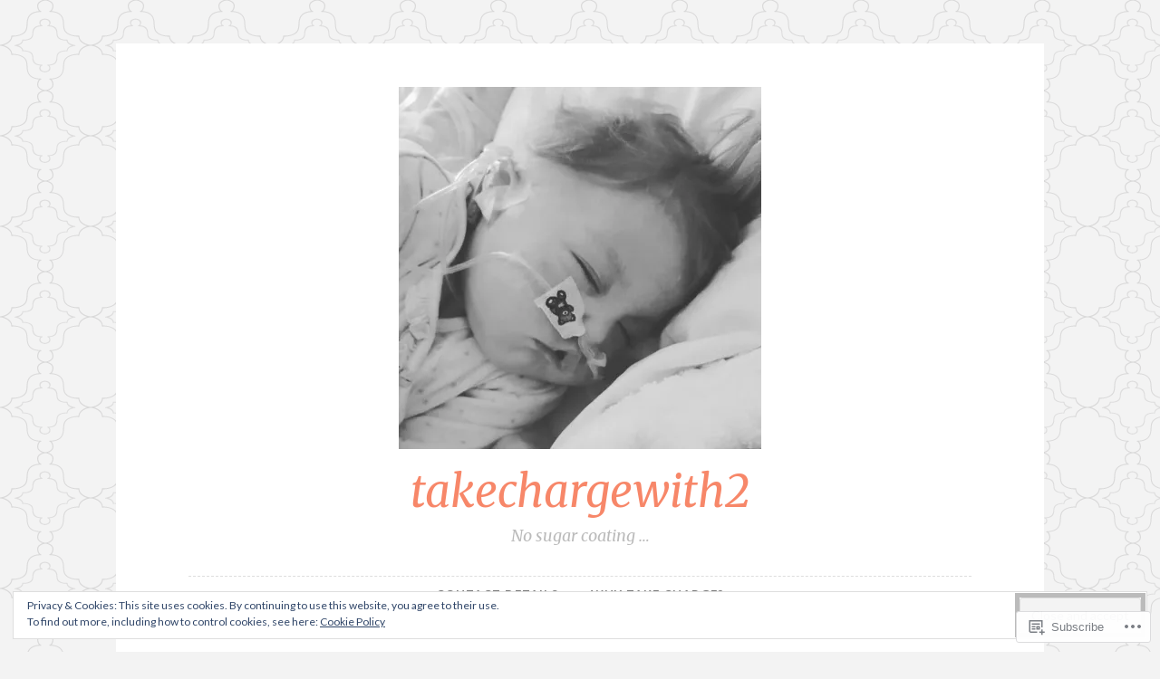

--- FILE ---
content_type: text/html; charset=UTF-8
request_url: https://takechargewith2.com/2016/04/
body_size: 20044
content:
<!DOCTYPE html>
<html lang="en">
<head>
<meta charset="UTF-8">
<meta name="viewport" content="width=device-width, initial-scale=1">
<link rel="profile" href="http://gmpg.org/xfn/11">
<link rel="pingback" href="https://takechargewith2.com/xmlrpc.php">

<title>April 2016 &#8211; takechargewith2</title>
<script type="text/javascript">
  WebFontConfig = {"google":{"families":["Merriweather:i:latin,latin-ext"]},"api_url":"https:\/\/fonts-api.wp.com\/css"};
  (function() {
    var wf = document.createElement('script');
    wf.src = '/wp-content/plugins/custom-fonts/js/webfont.js';
    wf.type = 'text/javascript';
    wf.async = 'true';
    var s = document.getElementsByTagName('script')[0];
    s.parentNode.insertBefore(wf, s);
	})();
</script><style id="jetpack-custom-fonts-css">.wf-active h1, .wf-active h2, .wf-active h3, .wf-active h4, .wf-active h5, .wf-active h6{font-family:"Merriweather",serif;font-style:italic;font-weight:400}.wf-active .widget-title{font-style:italic;font-weight:400}.wf-active .rating-msg{font-style:italic;font-weight:400}.wf-active .site-title{font-style:italic;font-weight:400}@media only screen and (min-width: 40.063em){.wf-active .site-title{font-style:italic;font-weight:400}}.wf-active .site-description{font-style:italic;font-weight:400}.wf-active h1{font-style:italic;font-weight:400}.wf-active h2, .wf-active .site-title{font-style:italic;font-weight:400}@media only screen and (min-width: 40.063em){.wf-active .entry-title{font-style:italic;font-weight:400}}.wf-active h3{font-style:italic;font-weight:400}.wf-active .entry-title, .wf-active h4{font-style:italic;font-weight:400}.wf-active h5{font-style:italic;font-weight:400}.wf-active h6{font-style:italic;font-weight:400}.wf-active .page-title{font-style:italic;font-weight:400}</style>
<meta name='robots' content='max-image-preview:large' />

<!-- Async WordPress.com Remote Login -->
<script id="wpcom_remote_login_js">
var wpcom_remote_login_extra_auth = '';
function wpcom_remote_login_remove_dom_node_id( element_id ) {
	var dom_node = document.getElementById( element_id );
	if ( dom_node ) { dom_node.parentNode.removeChild( dom_node ); }
}
function wpcom_remote_login_remove_dom_node_classes( class_name ) {
	var dom_nodes = document.querySelectorAll( '.' + class_name );
	for ( var i = 0; i < dom_nodes.length; i++ ) {
		dom_nodes[ i ].parentNode.removeChild( dom_nodes[ i ] );
	}
}
function wpcom_remote_login_final_cleanup() {
	wpcom_remote_login_remove_dom_node_classes( "wpcom_remote_login_msg" );
	wpcom_remote_login_remove_dom_node_id( "wpcom_remote_login_key" );
	wpcom_remote_login_remove_dom_node_id( "wpcom_remote_login_validate" );
	wpcom_remote_login_remove_dom_node_id( "wpcom_remote_login_js" );
	wpcom_remote_login_remove_dom_node_id( "wpcom_request_access_iframe" );
	wpcom_remote_login_remove_dom_node_id( "wpcom_request_access_styles" );
}

// Watch for messages back from the remote login
window.addEventListener( "message", function( e ) {
	if ( e.origin === "https://r-login.wordpress.com" ) {
		var data = {};
		try {
			data = JSON.parse( e.data );
		} catch( e ) {
			wpcom_remote_login_final_cleanup();
			return;
		}

		if ( data.msg === 'LOGIN' ) {
			// Clean up the login check iframe
			wpcom_remote_login_remove_dom_node_id( "wpcom_remote_login_key" );

			var id_regex = new RegExp( /^[0-9]+$/ );
			var token_regex = new RegExp( /^.*|.*|.*$/ );
			if (
				token_regex.test( data.token )
				&& id_regex.test( data.wpcomid )
			) {
				// We have everything we need to ask for a login
				var script = document.createElement( "script" );
				script.setAttribute( "id", "wpcom_remote_login_validate" );
				script.src = '/remote-login.php?wpcom_remote_login=validate'
					+ '&wpcomid=' + data.wpcomid
					+ '&token=' + encodeURIComponent( data.token )
					+ '&host=' + window.location.protocol
					+ '//' + window.location.hostname
					+ '&postid=194'
					+ '&is_singular=';
				document.body.appendChild( script );
			}

			return;
		}

		// Safari ITP, not logged in, so redirect
		if ( data.msg === 'LOGIN-REDIRECT' ) {
			window.location = 'https://wordpress.com/log-in?redirect_to=' + window.location.href;
			return;
		}

		// Safari ITP, storage access failed, remove the request
		if ( data.msg === 'LOGIN-REMOVE' ) {
			var css_zap = 'html { -webkit-transition: margin-top 1s; transition: margin-top 1s; } /* 9001 */ html { margin-top: 0 !important; } * html body { margin-top: 0 !important; } @media screen and ( max-width: 782px ) { html { margin-top: 0 !important; } * html body { margin-top: 0 !important; } }';
			var style_zap = document.createElement( 'style' );
			style_zap.type = 'text/css';
			style_zap.appendChild( document.createTextNode( css_zap ) );
			document.body.appendChild( style_zap );

			var e = document.getElementById( 'wpcom_request_access_iframe' );
			e.parentNode.removeChild( e );

			document.cookie = 'wordpress_com_login_access=denied; path=/; max-age=31536000';

			return;
		}

		// Safari ITP
		if ( data.msg === 'REQUEST_ACCESS' ) {
			console.log( 'request access: safari' );

			// Check ITP iframe enable/disable knob
			if ( wpcom_remote_login_extra_auth !== 'safari_itp_iframe' ) {
				return;
			}

			// If we are in a "private window" there is no ITP.
			var private_window = false;
			try {
				var opendb = window.openDatabase( null, null, null, null );
			} catch( e ) {
				private_window = true;
			}

			if ( private_window ) {
				console.log( 'private window' );
				return;
			}

			var iframe = document.createElement( 'iframe' );
			iframe.id = 'wpcom_request_access_iframe';
			iframe.setAttribute( 'scrolling', 'no' );
			iframe.setAttribute( 'sandbox', 'allow-storage-access-by-user-activation allow-scripts allow-same-origin allow-top-navigation-by-user-activation' );
			iframe.src = 'https://r-login.wordpress.com/remote-login.php?wpcom_remote_login=request_access&origin=' + encodeURIComponent( data.origin ) + '&wpcomid=' + encodeURIComponent( data.wpcomid );

			var css = 'html { -webkit-transition: margin-top 1s; transition: margin-top 1s; } /* 9001 */ html { margin-top: 46px !important; } * html body { margin-top: 46px !important; } @media screen and ( max-width: 660px ) { html { margin-top: 71px !important; } * html body { margin-top: 71px !important; } #wpcom_request_access_iframe { display: block; height: 71px !important; } } #wpcom_request_access_iframe { border: 0px; height: 46px; position: fixed; top: 0; left: 0; width: 100%; min-width: 100%; z-index: 99999; background: #23282d; } ';

			var style = document.createElement( 'style' );
			style.type = 'text/css';
			style.id = 'wpcom_request_access_styles';
			style.appendChild( document.createTextNode( css ) );
			document.body.appendChild( style );

			document.body.appendChild( iframe );
		}

		if ( data.msg === 'DONE' ) {
			wpcom_remote_login_final_cleanup();
		}
	}
}, false );

// Inject the remote login iframe after the page has had a chance to load
// more critical resources
window.addEventListener( "DOMContentLoaded", function( e ) {
	var iframe = document.createElement( "iframe" );
	iframe.style.display = "none";
	iframe.setAttribute( "scrolling", "no" );
	iframe.setAttribute( "id", "wpcom_remote_login_key" );
	iframe.src = "https://r-login.wordpress.com/remote-login.php"
		+ "?wpcom_remote_login=key"
		+ "&origin=aHR0cHM6Ly90YWtlY2hhcmdld2l0aDIuY29t"
		+ "&wpcomid=88233566"
		+ "&time=" + Math.floor( Date.now() / 1000 );
	document.body.appendChild( iframe );
}, false );
</script>
<link rel='dns-prefetch' href='//s0.wp.com' />
<link rel='dns-prefetch' href='//fonts-api.wp.com' />
<link rel="alternate" type="application/rss+xml" title="takechargewith2 &raquo; Feed" href="https://takechargewith2.com/feed/" />
<link rel="alternate" type="application/rss+xml" title="takechargewith2 &raquo; Comments Feed" href="https://takechargewith2.com/comments/feed/" />
	<script type="text/javascript">
		/* <![CDATA[ */
		function addLoadEvent(func) {
			var oldonload = window.onload;
			if (typeof window.onload != 'function') {
				window.onload = func;
			} else {
				window.onload = function () {
					oldonload();
					func();
				}
			}
		}
		/* ]]> */
	</script>
	<link crossorigin='anonymous' rel='stylesheet' id='all-css-0-1' href='/wp-content/mu-plugins/widgets/eu-cookie-law/templates/style.css?m=1642463000i&cssminify=yes' type='text/css' media='all' />
<style id='wp-emoji-styles-inline-css'>

	img.wp-smiley, img.emoji {
		display: inline !important;
		border: none !important;
		box-shadow: none !important;
		height: 1em !important;
		width: 1em !important;
		margin: 0 0.07em !important;
		vertical-align: -0.1em !important;
		background: none !important;
		padding: 0 !important;
	}
/*# sourceURL=wp-emoji-styles-inline-css */
</style>
<link crossorigin='anonymous' rel='stylesheet' id='all-css-2-1' href='/wp-content/plugins/gutenberg-core/v22.2.0/build/styles/block-library/style.css?m=1764855221i&cssminify=yes' type='text/css' media='all' />
<style id='wp-block-library-inline-css'>
.has-text-align-justify {
	text-align:justify;
}
.has-text-align-justify{text-align:justify;}

/*# sourceURL=wp-block-library-inline-css */
</style><style id='global-styles-inline-css'>
:root{--wp--preset--aspect-ratio--square: 1;--wp--preset--aspect-ratio--4-3: 4/3;--wp--preset--aspect-ratio--3-4: 3/4;--wp--preset--aspect-ratio--3-2: 3/2;--wp--preset--aspect-ratio--2-3: 2/3;--wp--preset--aspect-ratio--16-9: 16/9;--wp--preset--aspect-ratio--9-16: 9/16;--wp--preset--color--black: #000000;--wp--preset--color--cyan-bluish-gray: #abb8c3;--wp--preset--color--white: #ffffff;--wp--preset--color--pale-pink: #f78da7;--wp--preset--color--vivid-red: #cf2e2e;--wp--preset--color--luminous-vivid-orange: #ff6900;--wp--preset--color--luminous-vivid-amber: #fcb900;--wp--preset--color--light-green-cyan: #7bdcb5;--wp--preset--color--vivid-green-cyan: #00d084;--wp--preset--color--pale-cyan-blue: #8ed1fc;--wp--preset--color--vivid-cyan-blue: #0693e3;--wp--preset--color--vivid-purple: #9b51e0;--wp--preset--gradient--vivid-cyan-blue-to-vivid-purple: linear-gradient(135deg,rgb(6,147,227) 0%,rgb(155,81,224) 100%);--wp--preset--gradient--light-green-cyan-to-vivid-green-cyan: linear-gradient(135deg,rgb(122,220,180) 0%,rgb(0,208,130) 100%);--wp--preset--gradient--luminous-vivid-amber-to-luminous-vivid-orange: linear-gradient(135deg,rgb(252,185,0) 0%,rgb(255,105,0) 100%);--wp--preset--gradient--luminous-vivid-orange-to-vivid-red: linear-gradient(135deg,rgb(255,105,0) 0%,rgb(207,46,46) 100%);--wp--preset--gradient--very-light-gray-to-cyan-bluish-gray: linear-gradient(135deg,rgb(238,238,238) 0%,rgb(169,184,195) 100%);--wp--preset--gradient--cool-to-warm-spectrum: linear-gradient(135deg,rgb(74,234,220) 0%,rgb(151,120,209) 20%,rgb(207,42,186) 40%,rgb(238,44,130) 60%,rgb(251,105,98) 80%,rgb(254,248,76) 100%);--wp--preset--gradient--blush-light-purple: linear-gradient(135deg,rgb(255,206,236) 0%,rgb(152,150,240) 100%);--wp--preset--gradient--blush-bordeaux: linear-gradient(135deg,rgb(254,205,165) 0%,rgb(254,45,45) 50%,rgb(107,0,62) 100%);--wp--preset--gradient--luminous-dusk: linear-gradient(135deg,rgb(255,203,112) 0%,rgb(199,81,192) 50%,rgb(65,88,208) 100%);--wp--preset--gradient--pale-ocean: linear-gradient(135deg,rgb(255,245,203) 0%,rgb(182,227,212) 50%,rgb(51,167,181) 100%);--wp--preset--gradient--electric-grass: linear-gradient(135deg,rgb(202,248,128) 0%,rgb(113,206,126) 100%);--wp--preset--gradient--midnight: linear-gradient(135deg,rgb(2,3,129) 0%,rgb(40,116,252) 100%);--wp--preset--font-size--small: 13px;--wp--preset--font-size--medium: 20px;--wp--preset--font-size--large: 36px;--wp--preset--font-size--x-large: 42px;--wp--preset--font-family--albert-sans: 'Albert Sans', sans-serif;--wp--preset--font-family--alegreya: Alegreya, serif;--wp--preset--font-family--arvo: Arvo, serif;--wp--preset--font-family--bodoni-moda: 'Bodoni Moda', serif;--wp--preset--font-family--bricolage-grotesque: 'Bricolage Grotesque', sans-serif;--wp--preset--font-family--cabin: Cabin, sans-serif;--wp--preset--font-family--chivo: Chivo, sans-serif;--wp--preset--font-family--commissioner: Commissioner, sans-serif;--wp--preset--font-family--cormorant: Cormorant, serif;--wp--preset--font-family--courier-prime: 'Courier Prime', monospace;--wp--preset--font-family--crimson-pro: 'Crimson Pro', serif;--wp--preset--font-family--dm-mono: 'DM Mono', monospace;--wp--preset--font-family--dm-sans: 'DM Sans', sans-serif;--wp--preset--font-family--dm-serif-display: 'DM Serif Display', serif;--wp--preset--font-family--domine: Domine, serif;--wp--preset--font-family--eb-garamond: 'EB Garamond', serif;--wp--preset--font-family--epilogue: Epilogue, sans-serif;--wp--preset--font-family--fahkwang: Fahkwang, sans-serif;--wp--preset--font-family--figtree: Figtree, sans-serif;--wp--preset--font-family--fira-sans: 'Fira Sans', sans-serif;--wp--preset--font-family--fjalla-one: 'Fjalla One', sans-serif;--wp--preset--font-family--fraunces: Fraunces, serif;--wp--preset--font-family--gabarito: Gabarito, system-ui;--wp--preset--font-family--ibm-plex-mono: 'IBM Plex Mono', monospace;--wp--preset--font-family--ibm-plex-sans: 'IBM Plex Sans', sans-serif;--wp--preset--font-family--ibarra-real-nova: 'Ibarra Real Nova', serif;--wp--preset--font-family--instrument-serif: 'Instrument Serif', serif;--wp--preset--font-family--inter: Inter, sans-serif;--wp--preset--font-family--josefin-sans: 'Josefin Sans', sans-serif;--wp--preset--font-family--jost: Jost, sans-serif;--wp--preset--font-family--libre-baskerville: 'Libre Baskerville', serif;--wp--preset--font-family--libre-franklin: 'Libre Franklin', sans-serif;--wp--preset--font-family--literata: Literata, serif;--wp--preset--font-family--lora: Lora, serif;--wp--preset--font-family--merriweather: Merriweather, serif;--wp--preset--font-family--montserrat: Montserrat, sans-serif;--wp--preset--font-family--newsreader: Newsreader, serif;--wp--preset--font-family--noto-sans-mono: 'Noto Sans Mono', sans-serif;--wp--preset--font-family--nunito: Nunito, sans-serif;--wp--preset--font-family--open-sans: 'Open Sans', sans-serif;--wp--preset--font-family--overpass: Overpass, sans-serif;--wp--preset--font-family--pt-serif: 'PT Serif', serif;--wp--preset--font-family--petrona: Petrona, serif;--wp--preset--font-family--piazzolla: Piazzolla, serif;--wp--preset--font-family--playfair-display: 'Playfair Display', serif;--wp--preset--font-family--plus-jakarta-sans: 'Plus Jakarta Sans', sans-serif;--wp--preset--font-family--poppins: Poppins, sans-serif;--wp--preset--font-family--raleway: Raleway, sans-serif;--wp--preset--font-family--roboto: Roboto, sans-serif;--wp--preset--font-family--roboto-slab: 'Roboto Slab', serif;--wp--preset--font-family--rubik: Rubik, sans-serif;--wp--preset--font-family--rufina: Rufina, serif;--wp--preset--font-family--sora: Sora, sans-serif;--wp--preset--font-family--source-sans-3: 'Source Sans 3', sans-serif;--wp--preset--font-family--source-serif-4: 'Source Serif 4', serif;--wp--preset--font-family--space-mono: 'Space Mono', monospace;--wp--preset--font-family--syne: Syne, sans-serif;--wp--preset--font-family--texturina: Texturina, serif;--wp--preset--font-family--urbanist: Urbanist, sans-serif;--wp--preset--font-family--work-sans: 'Work Sans', sans-serif;--wp--preset--spacing--20: 0.44rem;--wp--preset--spacing--30: 0.67rem;--wp--preset--spacing--40: 1rem;--wp--preset--spacing--50: 1.5rem;--wp--preset--spacing--60: 2.25rem;--wp--preset--spacing--70: 3.38rem;--wp--preset--spacing--80: 5.06rem;--wp--preset--shadow--natural: 6px 6px 9px rgba(0, 0, 0, 0.2);--wp--preset--shadow--deep: 12px 12px 50px rgba(0, 0, 0, 0.4);--wp--preset--shadow--sharp: 6px 6px 0px rgba(0, 0, 0, 0.2);--wp--preset--shadow--outlined: 6px 6px 0px -3px rgb(255, 255, 255), 6px 6px rgb(0, 0, 0);--wp--preset--shadow--crisp: 6px 6px 0px rgb(0, 0, 0);}:where(.is-layout-flex){gap: 0.5em;}:where(.is-layout-grid){gap: 0.5em;}body .is-layout-flex{display: flex;}.is-layout-flex{flex-wrap: wrap;align-items: center;}.is-layout-flex > :is(*, div){margin: 0;}body .is-layout-grid{display: grid;}.is-layout-grid > :is(*, div){margin: 0;}:where(.wp-block-columns.is-layout-flex){gap: 2em;}:where(.wp-block-columns.is-layout-grid){gap: 2em;}:where(.wp-block-post-template.is-layout-flex){gap: 1.25em;}:where(.wp-block-post-template.is-layout-grid){gap: 1.25em;}.has-black-color{color: var(--wp--preset--color--black) !important;}.has-cyan-bluish-gray-color{color: var(--wp--preset--color--cyan-bluish-gray) !important;}.has-white-color{color: var(--wp--preset--color--white) !important;}.has-pale-pink-color{color: var(--wp--preset--color--pale-pink) !important;}.has-vivid-red-color{color: var(--wp--preset--color--vivid-red) !important;}.has-luminous-vivid-orange-color{color: var(--wp--preset--color--luminous-vivid-orange) !important;}.has-luminous-vivid-amber-color{color: var(--wp--preset--color--luminous-vivid-amber) !important;}.has-light-green-cyan-color{color: var(--wp--preset--color--light-green-cyan) !important;}.has-vivid-green-cyan-color{color: var(--wp--preset--color--vivid-green-cyan) !important;}.has-pale-cyan-blue-color{color: var(--wp--preset--color--pale-cyan-blue) !important;}.has-vivid-cyan-blue-color{color: var(--wp--preset--color--vivid-cyan-blue) !important;}.has-vivid-purple-color{color: var(--wp--preset--color--vivid-purple) !important;}.has-black-background-color{background-color: var(--wp--preset--color--black) !important;}.has-cyan-bluish-gray-background-color{background-color: var(--wp--preset--color--cyan-bluish-gray) !important;}.has-white-background-color{background-color: var(--wp--preset--color--white) !important;}.has-pale-pink-background-color{background-color: var(--wp--preset--color--pale-pink) !important;}.has-vivid-red-background-color{background-color: var(--wp--preset--color--vivid-red) !important;}.has-luminous-vivid-orange-background-color{background-color: var(--wp--preset--color--luminous-vivid-orange) !important;}.has-luminous-vivid-amber-background-color{background-color: var(--wp--preset--color--luminous-vivid-amber) !important;}.has-light-green-cyan-background-color{background-color: var(--wp--preset--color--light-green-cyan) !important;}.has-vivid-green-cyan-background-color{background-color: var(--wp--preset--color--vivid-green-cyan) !important;}.has-pale-cyan-blue-background-color{background-color: var(--wp--preset--color--pale-cyan-blue) !important;}.has-vivid-cyan-blue-background-color{background-color: var(--wp--preset--color--vivid-cyan-blue) !important;}.has-vivid-purple-background-color{background-color: var(--wp--preset--color--vivid-purple) !important;}.has-black-border-color{border-color: var(--wp--preset--color--black) !important;}.has-cyan-bluish-gray-border-color{border-color: var(--wp--preset--color--cyan-bluish-gray) !important;}.has-white-border-color{border-color: var(--wp--preset--color--white) !important;}.has-pale-pink-border-color{border-color: var(--wp--preset--color--pale-pink) !important;}.has-vivid-red-border-color{border-color: var(--wp--preset--color--vivid-red) !important;}.has-luminous-vivid-orange-border-color{border-color: var(--wp--preset--color--luminous-vivid-orange) !important;}.has-luminous-vivid-amber-border-color{border-color: var(--wp--preset--color--luminous-vivid-amber) !important;}.has-light-green-cyan-border-color{border-color: var(--wp--preset--color--light-green-cyan) !important;}.has-vivid-green-cyan-border-color{border-color: var(--wp--preset--color--vivid-green-cyan) !important;}.has-pale-cyan-blue-border-color{border-color: var(--wp--preset--color--pale-cyan-blue) !important;}.has-vivid-cyan-blue-border-color{border-color: var(--wp--preset--color--vivid-cyan-blue) !important;}.has-vivid-purple-border-color{border-color: var(--wp--preset--color--vivid-purple) !important;}.has-vivid-cyan-blue-to-vivid-purple-gradient-background{background: var(--wp--preset--gradient--vivid-cyan-blue-to-vivid-purple) !important;}.has-light-green-cyan-to-vivid-green-cyan-gradient-background{background: var(--wp--preset--gradient--light-green-cyan-to-vivid-green-cyan) !important;}.has-luminous-vivid-amber-to-luminous-vivid-orange-gradient-background{background: var(--wp--preset--gradient--luminous-vivid-amber-to-luminous-vivid-orange) !important;}.has-luminous-vivid-orange-to-vivid-red-gradient-background{background: var(--wp--preset--gradient--luminous-vivid-orange-to-vivid-red) !important;}.has-very-light-gray-to-cyan-bluish-gray-gradient-background{background: var(--wp--preset--gradient--very-light-gray-to-cyan-bluish-gray) !important;}.has-cool-to-warm-spectrum-gradient-background{background: var(--wp--preset--gradient--cool-to-warm-spectrum) !important;}.has-blush-light-purple-gradient-background{background: var(--wp--preset--gradient--blush-light-purple) !important;}.has-blush-bordeaux-gradient-background{background: var(--wp--preset--gradient--blush-bordeaux) !important;}.has-luminous-dusk-gradient-background{background: var(--wp--preset--gradient--luminous-dusk) !important;}.has-pale-ocean-gradient-background{background: var(--wp--preset--gradient--pale-ocean) !important;}.has-electric-grass-gradient-background{background: var(--wp--preset--gradient--electric-grass) !important;}.has-midnight-gradient-background{background: var(--wp--preset--gradient--midnight) !important;}.has-small-font-size{font-size: var(--wp--preset--font-size--small) !important;}.has-medium-font-size{font-size: var(--wp--preset--font-size--medium) !important;}.has-large-font-size{font-size: var(--wp--preset--font-size--large) !important;}.has-x-large-font-size{font-size: var(--wp--preset--font-size--x-large) !important;}.has-albert-sans-font-family{font-family: var(--wp--preset--font-family--albert-sans) !important;}.has-alegreya-font-family{font-family: var(--wp--preset--font-family--alegreya) !important;}.has-arvo-font-family{font-family: var(--wp--preset--font-family--arvo) !important;}.has-bodoni-moda-font-family{font-family: var(--wp--preset--font-family--bodoni-moda) !important;}.has-bricolage-grotesque-font-family{font-family: var(--wp--preset--font-family--bricolage-grotesque) !important;}.has-cabin-font-family{font-family: var(--wp--preset--font-family--cabin) !important;}.has-chivo-font-family{font-family: var(--wp--preset--font-family--chivo) !important;}.has-commissioner-font-family{font-family: var(--wp--preset--font-family--commissioner) !important;}.has-cormorant-font-family{font-family: var(--wp--preset--font-family--cormorant) !important;}.has-courier-prime-font-family{font-family: var(--wp--preset--font-family--courier-prime) !important;}.has-crimson-pro-font-family{font-family: var(--wp--preset--font-family--crimson-pro) !important;}.has-dm-mono-font-family{font-family: var(--wp--preset--font-family--dm-mono) !important;}.has-dm-sans-font-family{font-family: var(--wp--preset--font-family--dm-sans) !important;}.has-dm-serif-display-font-family{font-family: var(--wp--preset--font-family--dm-serif-display) !important;}.has-domine-font-family{font-family: var(--wp--preset--font-family--domine) !important;}.has-eb-garamond-font-family{font-family: var(--wp--preset--font-family--eb-garamond) !important;}.has-epilogue-font-family{font-family: var(--wp--preset--font-family--epilogue) !important;}.has-fahkwang-font-family{font-family: var(--wp--preset--font-family--fahkwang) !important;}.has-figtree-font-family{font-family: var(--wp--preset--font-family--figtree) !important;}.has-fira-sans-font-family{font-family: var(--wp--preset--font-family--fira-sans) !important;}.has-fjalla-one-font-family{font-family: var(--wp--preset--font-family--fjalla-one) !important;}.has-fraunces-font-family{font-family: var(--wp--preset--font-family--fraunces) !important;}.has-gabarito-font-family{font-family: var(--wp--preset--font-family--gabarito) !important;}.has-ibm-plex-mono-font-family{font-family: var(--wp--preset--font-family--ibm-plex-mono) !important;}.has-ibm-plex-sans-font-family{font-family: var(--wp--preset--font-family--ibm-plex-sans) !important;}.has-ibarra-real-nova-font-family{font-family: var(--wp--preset--font-family--ibarra-real-nova) !important;}.has-instrument-serif-font-family{font-family: var(--wp--preset--font-family--instrument-serif) !important;}.has-inter-font-family{font-family: var(--wp--preset--font-family--inter) !important;}.has-josefin-sans-font-family{font-family: var(--wp--preset--font-family--josefin-sans) !important;}.has-jost-font-family{font-family: var(--wp--preset--font-family--jost) !important;}.has-libre-baskerville-font-family{font-family: var(--wp--preset--font-family--libre-baskerville) !important;}.has-libre-franklin-font-family{font-family: var(--wp--preset--font-family--libre-franklin) !important;}.has-literata-font-family{font-family: var(--wp--preset--font-family--literata) !important;}.has-lora-font-family{font-family: var(--wp--preset--font-family--lora) !important;}.has-merriweather-font-family{font-family: var(--wp--preset--font-family--merriweather) !important;}.has-montserrat-font-family{font-family: var(--wp--preset--font-family--montserrat) !important;}.has-newsreader-font-family{font-family: var(--wp--preset--font-family--newsreader) !important;}.has-noto-sans-mono-font-family{font-family: var(--wp--preset--font-family--noto-sans-mono) !important;}.has-nunito-font-family{font-family: var(--wp--preset--font-family--nunito) !important;}.has-open-sans-font-family{font-family: var(--wp--preset--font-family--open-sans) !important;}.has-overpass-font-family{font-family: var(--wp--preset--font-family--overpass) !important;}.has-pt-serif-font-family{font-family: var(--wp--preset--font-family--pt-serif) !important;}.has-petrona-font-family{font-family: var(--wp--preset--font-family--petrona) !important;}.has-piazzolla-font-family{font-family: var(--wp--preset--font-family--piazzolla) !important;}.has-playfair-display-font-family{font-family: var(--wp--preset--font-family--playfair-display) !important;}.has-plus-jakarta-sans-font-family{font-family: var(--wp--preset--font-family--plus-jakarta-sans) !important;}.has-poppins-font-family{font-family: var(--wp--preset--font-family--poppins) !important;}.has-raleway-font-family{font-family: var(--wp--preset--font-family--raleway) !important;}.has-roboto-font-family{font-family: var(--wp--preset--font-family--roboto) !important;}.has-roboto-slab-font-family{font-family: var(--wp--preset--font-family--roboto-slab) !important;}.has-rubik-font-family{font-family: var(--wp--preset--font-family--rubik) !important;}.has-rufina-font-family{font-family: var(--wp--preset--font-family--rufina) !important;}.has-sora-font-family{font-family: var(--wp--preset--font-family--sora) !important;}.has-source-sans-3-font-family{font-family: var(--wp--preset--font-family--source-sans-3) !important;}.has-source-serif-4-font-family{font-family: var(--wp--preset--font-family--source-serif-4) !important;}.has-space-mono-font-family{font-family: var(--wp--preset--font-family--space-mono) !important;}.has-syne-font-family{font-family: var(--wp--preset--font-family--syne) !important;}.has-texturina-font-family{font-family: var(--wp--preset--font-family--texturina) !important;}.has-urbanist-font-family{font-family: var(--wp--preset--font-family--urbanist) !important;}.has-work-sans-font-family{font-family: var(--wp--preset--font-family--work-sans) !important;}
/*# sourceURL=global-styles-inline-css */
</style>

<style id='classic-theme-styles-inline-css'>
/*! This file is auto-generated */
.wp-block-button__link{color:#fff;background-color:#32373c;border-radius:9999px;box-shadow:none;text-decoration:none;padding:calc(.667em + 2px) calc(1.333em + 2px);font-size:1.125em}.wp-block-file__button{background:#32373c;color:#fff;text-decoration:none}
/*# sourceURL=/wp-includes/css/classic-themes.min.css */
</style>
<link crossorigin='anonymous' rel='stylesheet' id='all-css-4-1' href='/_static/??-eJx9jsEKwjAQRH/IzdJqaz2I39Kki0azSehuLP69EaEKgpc5DO8Ng0sGl6JSVMyhnH0UdMmG5G6CrWkG04B4zoFgprvZ4eRFVwJEH4GME9ng1xAX+GzNVHvOo74IpsmPFIgr9k9bcnXA2jyTCNRkXxj0UkX58d415mLRFtUUcb114mOz79vt0PXd4foErMhW+A==&cssminify=yes' type='text/css' media='all' />
<link rel='stylesheet' id='button-fonts-css' href='//fonts-api.wp.com/css?family=Lato%3A400%2C300%2C300italic%2C400italic%2C700%2C700italic%7CLora%3A400italic%2C700italic&#038;subset=latin%2Clatin-ext' media='all' />
<link crossorigin='anonymous' rel='stylesheet' id='all-css-6-1' href='/_static/??-eJx9jssKAjEMRX/IGnyMgwvxU6QtsXZskzJJGfx7O+CioLi7B3LuDSzFeCZFUsjVlFRDJIEJtVj//DBIJbhF8hCQcI5NkN9x60U20HXqAzMKlOrAVVUmWGtEXwnNUjznL6P7YkaXOLQYoF11+E8KyCaxtxrbWA/mnmycV/WaL7txOOzH8+k4TG8+DmDu&cssminify=yes' type='text/css' media='all' />
<link crossorigin='anonymous' rel='stylesheet' id='print-css-7-1' href='/wp-content/mu-plugins/global-print/global-print.css?m=1465851035i&cssminify=yes' type='text/css' media='print' />
<style id='jetpack-global-styles-frontend-style-inline-css'>
:root { --font-headings: unset; --font-base: unset; --font-headings-default: -apple-system,BlinkMacSystemFont,"Segoe UI",Roboto,Oxygen-Sans,Ubuntu,Cantarell,"Helvetica Neue",sans-serif; --font-base-default: -apple-system,BlinkMacSystemFont,"Segoe UI",Roboto,Oxygen-Sans,Ubuntu,Cantarell,"Helvetica Neue",sans-serif;}
/*# sourceURL=jetpack-global-styles-frontend-style-inline-css */
</style>
<link crossorigin='anonymous' rel='stylesheet' id='all-css-10-1' href='/wp-content/themes/h4/global.css?m=1420737423i&cssminify=yes' type='text/css' media='all' />
<script type="text/javascript" id="wpcom-actionbar-placeholder-js-extra">
/* <![CDATA[ */
var actionbardata = {"siteID":"88233566","postID":"0","siteURL":"https://takechargewith2.com","xhrURL":"https://takechargewith2.com/wp-admin/admin-ajax.php","nonce":"bdae942ed4","isLoggedIn":"","statusMessage":"","subsEmailDefault":"instantly","proxyScriptUrl":"https://s0.wp.com/wp-content/js/wpcom-proxy-request.js?m=1513050504i&amp;ver=20211021","i18n":{"followedText":"New posts from this site will now appear in your \u003Ca href=\"https://wordpress.com/reader\"\u003EReader\u003C/a\u003E","foldBar":"Collapse this bar","unfoldBar":"Expand this bar","shortLinkCopied":"Shortlink copied to clipboard."}};
//# sourceURL=wpcom-actionbar-placeholder-js-extra
/* ]]> */
</script>
<script type="text/javascript" id="jetpack-mu-wpcom-settings-js-before">
/* <![CDATA[ */
var JETPACK_MU_WPCOM_SETTINGS = {"assetsUrl":"https://s0.wp.com/wp-content/mu-plugins/jetpack-mu-wpcom-plugin/sun/jetpack_vendor/automattic/jetpack-mu-wpcom/src/build/"};
//# sourceURL=jetpack-mu-wpcom-settings-js-before
/* ]]> */
</script>
<script crossorigin='anonymous' type='text/javascript'  src='/_static/??-eJyFjcsOwiAQRX/I6dSa+lgYvwWBEAgMOAPW/n3bqIk7V2dxT87FqYDOVC1VDIIcKxTOr7kLssN186RjM1a2MTya5fmDLnn6K0HyjlW1v/L37R6zgxKb8yQ4ZTbKCOioRN4hnQo+hw1AmcCZwmvilq7709CPh/54voQFmNpFWg=='></script>
<script type="text/javascript" id="rlt-proxy-js-after">
/* <![CDATA[ */
	rltInitialize( {"token":null,"iframeOrigins":["https:\/\/widgets.wp.com"]} );
//# sourceURL=rlt-proxy-js-after
/* ]]> */
</script>
<link rel="EditURI" type="application/rsd+xml" title="RSD" href="https://takechargewith2.wordpress.com/xmlrpc.php?rsd" />
<meta name="generator" content="WordPress.com" />

<!-- Jetpack Open Graph Tags -->
<meta property="og:type" content="website" />
<meta property="og:title" content="April 2016 &#8211; takechargewith2" />
<meta property="og:site_name" content="takechargewith2" />
<meta property="og:image" content="https://takechargewith2.com/wp-content/uploads/2016/01/image.jpeg" />
<meta property="og:image:width" content="663" />
<meta property="og:image:height" content="663" />
<meta property="og:image:alt" content="" />
<meta property="og:locale" content="en_US" />

<!-- End Jetpack Open Graph Tags -->
<link rel="shortcut icon" type="image/x-icon" href="https://s0.wp.com/i/favicon.ico?m=1713425267i" sizes="16x16 24x24 32x32 48x48" />
<link rel="icon" type="image/x-icon" href="https://s0.wp.com/i/favicon.ico?m=1713425267i" sizes="16x16 24x24 32x32 48x48" />
<link rel="apple-touch-icon" href="https://s0.wp.com/i/webclip.png?m=1713868326i" />
<link rel='openid.server' href='https://takechargewith2.com/?openidserver=1' />
<link rel='openid.delegate' href='https://takechargewith2.com/' />
<link rel="search" type="application/opensearchdescription+xml" href="https://takechargewith2.com/osd.xml" title="takechargewith2" />
<link rel="search" type="application/opensearchdescription+xml" href="https://s1.wp.com/opensearch.xml" title="WordPress.com" />
<style type="text/css">.recentcomments a{display:inline !important;padding:0 !important;margin:0 !important;}</style>		<style type="text/css">
			.recentcomments a {
				display: inline !important;
				padding: 0 !important;
				margin: 0 !important;
			}

			table.recentcommentsavatartop img.avatar, table.recentcommentsavatarend img.avatar {
				border: 0px;
				margin: 0;
			}

			table.recentcommentsavatartop a, table.recentcommentsavatarend a {
				border: 0px !important;
				background-color: transparent !important;
			}

			td.recentcommentsavatarend, td.recentcommentsavatartop {
				padding: 0px 0px 1px 0px;
				margin: 0px;
			}

			td.recentcommentstextend {
				border: none !important;
				padding: 0px 0px 2px 10px;
			}

			.rtl td.recentcommentstextend {
				padding: 0px 10px 2px 0px;
			}

			td.recentcommentstexttop {
				border: none;
				padding: 0px 0px 0px 10px;
			}

			.rtl td.recentcommentstexttop {
				padding: 0px 10px 0px 0px;
			}
		</style>
		<meta name="description" content="2 posts published by takechargewith2 during April 2016" />
<style type="text/css" id="custom-background-css">
body.custom-background { background-image: url("https://s0.wp.com/wp-content/themes/pub/button/img/buttonbg20151103.png?m=1446563961i"); background-position: left top; background-size: auto; background-repeat: repeat; background-attachment: scroll; }
</style>
			<script type="text/javascript">

			window.doNotSellCallback = function() {

				var linkElements = [
					'a[href="https://wordpress.com/?ref=footer_blog"]',
					'a[href="https://wordpress.com/?ref=footer_website"]',
					'a[href="https://wordpress.com/?ref=vertical_footer"]',
					'a[href^="https://wordpress.com/?ref=footer_segment_"]',
				].join(',');

				var dnsLink = document.createElement( 'a' );
				dnsLink.href = 'https://wordpress.com/advertising-program-optout/';
				dnsLink.classList.add( 'do-not-sell-link' );
				dnsLink.rel = 'nofollow';
				dnsLink.style.marginLeft = '0.5em';
				dnsLink.textContent = 'Do Not Sell or Share My Personal Information';

				var creditLinks = document.querySelectorAll( linkElements );

				if ( 0 === creditLinks.length ) {
					return false;
				}

				Array.prototype.forEach.call( creditLinks, function( el ) {
					el.insertAdjacentElement( 'afterend', dnsLink );
				});

				return true;
			};

		</script>
		<script type="text/javascript">
	window.google_analytics_uacct = "UA-52447-2";
</script>

<script type="text/javascript">
	var _gaq = _gaq || [];
	_gaq.push(['_setAccount', 'UA-52447-2']);
	_gaq.push(['_gat._anonymizeIp']);
	_gaq.push(['_setDomainName', 'none']);
	_gaq.push(['_setAllowLinker', true]);
	_gaq.push(['_initData']);
	_gaq.push(['_trackPageview']);

	(function() {
		var ga = document.createElement('script'); ga.type = 'text/javascript'; ga.async = true;
		ga.src = ('https:' == document.location.protocol ? 'https://ssl' : 'http://www') + '.google-analytics.com/ga.js';
		(document.getElementsByTagName('head')[0] || document.getElementsByTagName('body')[0]).appendChild(ga);
	})();
</script>
</head>

<body class="archive date custom-background wp-custom-logo wp-theme-pubbutton customizer-styles-applied jetpack-reblog-enabled has-site-logo">
<div id="page" class="hfeed site">
	<a class="skip-link screen-reader-text" href="#content">Skip to content</a>

	<header id="masthead" class="site-header" role="banner">
		<div class="site-branding">
			<a href="https://takechargewith2.com/" class="site-logo-link" rel="home" itemprop="url"><img width="400" height="400" src="https://takechargewith2.com/wp-content/uploads/2016/01/image.jpeg?w=400" class="site-logo attachment-button-site-logo" alt="" decoding="async" data-size="button-site-logo" itemprop="logo" srcset="https://takechargewith2.com/wp-content/uploads/2016/01/image.jpeg?w=400 400w, https://takechargewith2.com/wp-content/uploads/2016/01/image.jpeg?w=150 150w, https://takechargewith2.com/wp-content/uploads/2016/01/image.jpeg?w=300 300w, https://takechargewith2.com/wp-content/uploads/2016/01/image.jpeg 720w" sizes="(max-width: 400px) 100vw, 400px" data-attachment-id="164" data-permalink="https://takechargewith2.com/image/" data-orig-file="https://takechargewith2.com/wp-content/uploads/2016/01/image.jpeg" data-orig-size="720,720" data-comments-opened="1" data-image-meta="{&quot;aperture&quot;:&quot;0&quot;,&quot;credit&quot;:&quot;&quot;,&quot;camera&quot;:&quot;&quot;,&quot;caption&quot;:&quot;&quot;,&quot;created_timestamp&quot;:&quot;0&quot;,&quot;copyright&quot;:&quot;&quot;,&quot;focal_length&quot;:&quot;0&quot;,&quot;iso&quot;:&quot;0&quot;,&quot;shutter_speed&quot;:&quot;0&quot;,&quot;title&quot;:&quot;&quot;,&quot;orientation&quot;:&quot;1&quot;}" data-image-title="image" data-image-description="" data-image-caption="" data-medium-file="https://takechargewith2.com/wp-content/uploads/2016/01/image.jpeg?w=300" data-large-file="https://takechargewith2.com/wp-content/uploads/2016/01/image.jpeg?w=663" /></a>						<h1 class="site-title"><a href="https://takechargewith2.com/" rel="home">takechargewith2</a></h1>
			<h2 class="site-description">No sugar coating &#8230;</h2>
		</div><!-- .site-branding -->
	</header><!-- #masthead -->

	<nav id="site-navigation" class="main-navigation" role="navigation">
		<button class="menu-toggle" aria-controls="primary-menu" aria-expanded="false">Menu</button>
		<div id="primary-menu" class="menu"><ul>
<li class="page_item page-item-58"><a href="https://takechargewith2.com/contact-details/">Contact Details</a></li>
<li class="page_item page-item-1"><a href="https://takechargewith2.com/about/">Why Take Charge?</a></li>
</ul></div>
	</nav><!-- #site-navigation -->

	</header><!-- #masthead -->

	<div id="content" class="site-content">

	<div id="primary" class="content-area">
		<main id="main" class="site-main" role="main">

		
			<header class="page-header">
	<h1 class="page-title">Month: <span>April 2016</span></h1></header><!-- .page-header -->

						
				
<article id="post-194" class="post-194 post type-post status-publish format-standard has-post-thumbnail hentry category-uncategorized tag-baby tag-children tag-daughter tag-doctors tag-family tag-future tag-gosh tag-happy tag-hope tag-infant tag-life tag-mother tag-newborn tag-nicu tag-nurses tag-son tag-syndrome">
	<header class="entry-header">
					<div class="featured-image">
				<span class="corners">
					<img width="982" height="1309" src="https://takechargewith2.com/wp-content/uploads/2016/04/img_2577-1.jpg?w=982" class="attachment-button-featured size-button-featured wp-post-image" alt="" decoding="async" srcset="https://takechargewith2.com/wp-content/uploads/2016/04/img_2577-1.jpg?w=982 982w, https://takechargewith2.com/wp-content/uploads/2016/04/img_2577-1.jpg?w=113 113w, https://takechargewith2.com/wp-content/uploads/2016/04/img_2577-1.jpg?w=225 225w, https://takechargewith2.com/wp-content/uploads/2016/04/img_2577-1.jpg?w=768 768w, https://takechargewith2.com/wp-content/uploads/2016/04/img_2577-1.jpg?w=1440 1440w, https://takechargewith2.com/wp-content/uploads/2016/04/img_2577-1.jpg 1536w" sizes="(max-width: 982px) 100vw, 982px" data-attachment-id="205" data-permalink="https://takechargewith2.com/img_2577-1/" data-orig-file="https://takechargewith2.com/wp-content/uploads/2016/04/img_2577-1.jpg" data-orig-size="1536,2048" data-comments-opened="1" data-image-meta="{&quot;aperture&quot;:&quot;2.2&quot;,&quot;credit&quot;:&quot;&quot;,&quot;camera&quot;:&quot;iPhone 6s Plus&quot;,&quot;caption&quot;:&quot;&quot;,&quot;created_timestamp&quot;:&quot;1461017313&quot;,&quot;copyright&quot;:&quot;&quot;,&quot;focal_length&quot;:&quot;4.15&quot;,&quot;iso&quot;:&quot;25&quot;,&quot;shutter_speed&quot;:&quot;0.015384615384615&quot;,&quot;title&quot;:&quot;&quot;,&quot;orientation&quot;:&quot;1&quot;}" data-image-title="img_2577-1" data-image-description="" data-image-caption="" data-medium-file="https://takechargewith2.com/wp-content/uploads/2016/04/img_2577-1.jpg?w=225" data-large-file="https://takechargewith2.com/wp-content/uploads/2016/04/img_2577-1.jpg?w=663" />				</span>
				<a class="shadow" href="https://takechargewith2.com/2016/04/19/194/" title="Memory Box"><span class="screen-reader-text">Memory Box</span></a>
			</div>
		
					<span class="cat-links"><a href="https://takechargewith2.com/category/uncategorized/" rel="category tag">Uncategorized</a></span>		
					<h1 class="entry-title"><a href="https://takechargewith2.com/2016/04/19/194/" rel="bookmark">Memory Box</a></h1>		
					<div class="entry-meta">
				<span class="posted-on"><a href="https://takechargewith2.com/2016/04/19/194/" rel="bookmark"><time class="entry-date published" datetime="2016-04-19T19:53:12+01:00">April 19, 2016</time><time class="updated" datetime="2016-04-19T19:53:50+01:00">April 19, 2016</time></a></span><span class="byline"> <span class="author vcard"><a class="url fn n" href="https://takechargewith2.com/author/takechargewith2/">takechargewith2</a></span></span><span class="comments-link"><a href="https://takechargewith2.com/2016/04/19/194/#respond">Leave a comment</a></span>			</div>
			</header><!-- .entry-header -->

			<div class="entry-summary">
			<p>Every now and then I find myself looking through Ava&#8217;s memory box and I have a good cry. I always rummage through and reflect back on the moment in time she first wore her teeny tiny sleepsuit, she was 2 weeks old and she had worn nothing but a nappy since the day she was&hellip; <a href="https://takechargewith2.com/2016/04/19/194/" class="more-link">Continue reading <span class="screen-reader-text">Memory Box</span></a></p>
		</div><!-- .entry-summary -->
		
			<div class="entry-flair">
					</div><!-- .entry-flair -->
	
	<footer class="entry-footer">
			</footer><!-- .entry-footer -->
</article><!-- #post-## -->

			
				
<article id="post-190" class="post-190 post type-post status-publish format-standard has-post-thumbnail hentry category-uncategorized tag-beauty tag-charge-syndrome tag-daughter tag-deaf tag-doctors tag-hooe tag-listen tag-sight tag-silence tag-vision tag-world">
	<header class="entry-header">
					<div class="featured-image">
				<span class="corners">
					<img width="982" height="982" src="https://takechargewith2.com/wp-content/uploads/2016/04/img_2556.jpg?w=982" class="attachment-button-featured size-button-featured wp-post-image" alt="" decoding="async" srcset="https://takechargewith2.com/wp-content/uploads/2016/04/img_2556.jpg?w=982 982w, https://takechargewith2.com/wp-content/uploads/2016/04/img_2556.jpg?w=150 150w, https://takechargewith2.com/wp-content/uploads/2016/04/img_2556.jpg?w=300 300w, https://takechargewith2.com/wp-content/uploads/2016/04/img_2556.jpg?w=768 768w, https://takechargewith2.com/wp-content/uploads/2016/04/img_2556.jpg?w=1024 1024w, https://takechargewith2.com/wp-content/uploads/2016/04/img_2556.jpg 1242w" sizes="(max-width: 982px) 100vw, 982px" data-attachment-id="191" data-permalink="https://takechargewith2.com/img_2556/" data-orig-file="https://takechargewith2.com/wp-content/uploads/2016/04/img_2556.jpg" data-orig-size="1242,1242" data-comments-opened="1" data-image-meta="{&quot;aperture&quot;:&quot;0&quot;,&quot;credit&quot;:&quot;&quot;,&quot;camera&quot;:&quot;&quot;,&quot;caption&quot;:&quot;&quot;,&quot;created_timestamp&quot;:&quot;0&quot;,&quot;copyright&quot;:&quot;&quot;,&quot;focal_length&quot;:&quot;0&quot;,&quot;iso&quot;:&quot;0&quot;,&quot;shutter_speed&quot;:&quot;0&quot;,&quot;title&quot;:&quot;&quot;,&quot;orientation&quot;:&quot;1&quot;}" data-image-title="img_2556" data-image-description="" data-image-caption="" data-medium-file="https://takechargewith2.com/wp-content/uploads/2016/04/img_2556.jpg?w=300" data-large-file="https://takechargewith2.com/wp-content/uploads/2016/04/img_2556.jpg?w=663" />				</span>
				<a class="shadow" href="https://takechargewith2.com/2016/04/16/silence/" title="Silence"><span class="screen-reader-text">Silence</span></a>
			</div>
		
					<span class="cat-links"><a href="https://takechargewith2.com/category/uncategorized/" rel="category tag">Uncategorized</a></span>		
					<h1 class="entry-title"><a href="https://takechargewith2.com/2016/04/16/silence/" rel="bookmark">Silence</a></h1>		
					<div class="entry-meta">
				<span class="posted-on"><a href="https://takechargewith2.com/2016/04/16/silence/" rel="bookmark"><time class="entry-date published" datetime="2016-04-16T22:19:48+01:00">April 16, 2016</time><time class="updated" datetime="2016-04-16T22:31:11+01:00">April 16, 2016</time></a></span><span class="byline"> <span class="author vcard"><a class="url fn n" href="https://takechargewith2.com/author/takechargewith2/">takechargewith2</a></span></span><span class="comments-link"><a href="https://takechargewith2.com/2016/04/16/silence/#respond">Leave a comment</a></span>			</div>
			</header><!-- .entry-header -->

			<div class="entry-summary">
			<p>Someone once asked me, &#8220;how do you cope knowing your child is deaf and will never hear you?&#8221; To be honest at the time the thought never entered my head as something that I wouldn&#8217;t or shouldn&#8217;t be able to cope with.&nbsp; We never expected Ava to have medical issues, least of all to be&hellip; <a href="https://takechargewith2.com/2016/04/16/silence/" class="more-link">Continue reading <span class="screen-reader-text">Silence</span></a></p>
		</div><!-- .entry-summary -->
		
			<div class="entry-flair">
					</div><!-- .entry-flair -->
	
	<footer class="entry-footer">
			</footer><!-- .entry-footer -->
</article><!-- #post-## -->

			
			
		
		</main><!-- #main -->
	</div><!-- #primary -->



<div id="secondary" class="widget-area" role="complementary">

	
	<aside id="search-2" class="widget widget_search"><form role="search" method="get" class="search-form" action="https://takechargewith2.com/">
				<label>
					<span class="screen-reader-text">Search for:</span>
					<input type="search" class="search-field" placeholder="Search &hellip;" value="" name="s" />
				</label>
				<input type="submit" class="search-submit" value="Search" />
			</form></aside>
		<aside id="recent-posts-2" class="widget widget_recent_entries">
		<h1 class="widget-title">Recent Posts</h1>
		<ul>
											<li>
					<a href="https://takechargewith2.com/2022/05/10/brain-bleed/">Brain Bleed</a>
									</li>
											<li>
					<a href="https://takechargewith2.com/2022/02/06/the-emptiness/">The emptiness</a>
									</li>
											<li>
					<a href="https://takechargewith2.com/2021/06/04/stuck/">Stuck</a>
									</li>
											<li>
					<a href="https://takechargewith2.com/2020/12/30/2020-fck-you/">2020 &#8211; F**ck&nbsp;you.</a>
									</li>
											<li>
					<a href="https://takechargewith2.com/2020/07/05/life-in-the-mbu-mother-and-baby-unit-during-a-pandemic/">Life in the MBU (mother and baby unit) during a&nbsp;pandemic</a>
									</li>
					</ul>

		</aside><aside id="recent-comments-2" class="widget widget_recent_comments"><h1 class="widget-title">Recent Comments</h1>				<table class="recentcommentsavatar" cellspacing="0" cellpadding="0" border="0">
					<tr><td title="takechargewith2" class="recentcommentsavatartop" style="height:48px; width:48px;"><a href="https://takechargewith2.wordpress.com" rel="nofollow"><img referrerpolicy="no-referrer" alt='takechargewith2&#039;s avatar' src='https://1.gravatar.com/avatar/a75cd4e49cc4dd2b7d3de71a67d9ebfc50c7865f3ed7c6a7c03c881e5c943e0e?s=48&#038;d=identicon&#038;r=G' srcset='https://1.gravatar.com/avatar/a75cd4e49cc4dd2b7d3de71a67d9ebfc50c7865f3ed7c6a7c03c881e5c943e0e?s=48&#038;d=identicon&#038;r=G 1x, https://1.gravatar.com/avatar/a75cd4e49cc4dd2b7d3de71a67d9ebfc50c7865f3ed7c6a7c03c881e5c943e0e?s=72&#038;d=identicon&#038;r=G 1.5x, https://1.gravatar.com/avatar/a75cd4e49cc4dd2b7d3de71a67d9ebfc50c7865f3ed7c6a7c03c881e5c943e0e?s=96&#038;d=identicon&#038;r=G 2x, https://1.gravatar.com/avatar/a75cd4e49cc4dd2b7d3de71a67d9ebfc50c7865f3ed7c6a7c03c881e5c943e0e?s=144&#038;d=identicon&#038;r=G 3x, https://1.gravatar.com/avatar/a75cd4e49cc4dd2b7d3de71a67d9ebfc50c7865f3ed7c6a7c03c881e5c943e0e?s=192&#038;d=identicon&#038;r=G 4x' class='avatar avatar-48' height='48' width='48' loading='lazy' decoding='async' /></a></td><td class="recentcommentstexttop" style=""><a href="https://takechargewith2.wordpress.com" rel="nofollow">takechargewith2</a> on <a href="https://takechargewith2.com/2020/12/30/2020-fck-you/comment-page-1/#comment-186">2020 &#8211; F**ck&nbsp;you.</a></td></tr><tr><td title="Karen Andrews" class="recentcommentsavatarend" style="height:48px; width:48px;"><img referrerpolicy="no-referrer" alt='Karen Andrews&#039;s avatar' src='https://0.gravatar.com/avatar/6531e8fe6b540ed730ba61606bb56d505d1815b1118f22a47258f37f24473c0d?s=48&#038;d=identicon&#038;r=G' srcset='https://0.gravatar.com/avatar/6531e8fe6b540ed730ba61606bb56d505d1815b1118f22a47258f37f24473c0d?s=48&#038;d=identicon&#038;r=G 1x, https://0.gravatar.com/avatar/6531e8fe6b540ed730ba61606bb56d505d1815b1118f22a47258f37f24473c0d?s=72&#038;d=identicon&#038;r=G 1.5x, https://0.gravatar.com/avatar/6531e8fe6b540ed730ba61606bb56d505d1815b1118f22a47258f37f24473c0d?s=96&#038;d=identicon&#038;r=G 2x, https://0.gravatar.com/avatar/6531e8fe6b540ed730ba61606bb56d505d1815b1118f22a47258f37f24473c0d?s=144&#038;d=identicon&#038;r=G 3x, https://0.gravatar.com/avatar/6531e8fe6b540ed730ba61606bb56d505d1815b1118f22a47258f37f24473c0d?s=192&#038;d=identicon&#038;r=G 4x' class='avatar avatar-48' height='48' width='48' loading='lazy' decoding='async' /></td><td class="recentcommentstextend" style="">Karen Andrews on <a href="https://takechargewith2.com/2020/12/30/2020-fck-you/comment-page-1/#comment-183">2020 &#8211; F**ck&nbsp;you.</a></td></tr><tr><td title="" class="recentcommentsavatarend" style="height:48px; width:48px;"><img referrerpolicy="no-referrer" alt='Unknown&#039;s avatar' src='https://0.gravatar.com/avatar/?s=48&#038;d=identicon&#038;r=G' srcset='https://0.gravatar.com/avatar/?s=48&#038;d=identicon&#038;r=G 1x, https://0.gravatar.com/avatar/?s=72&#038;d=identicon&#038;r=G 1.5x, https://0.gravatar.com/avatar/?s=96&#038;d=identicon&#038;r=G 2x, https://0.gravatar.com/avatar/?s=144&#038;d=identicon&#038;r=G 3x, https://0.gravatar.com/avatar/?s=192&#038;d=identicon&#038;r=G 4x' class='avatar avatar-48' height='48' width='48' loading='lazy' decoding='async' /></td><td class="recentcommentstextend" style="">Anonymous on <a href="https://takechargewith2.com/2020/07/05/life-in-the-mbu-mother-and-baby-unit-during-a-pandemic/comment-page-1/#comment-151">Life in the MBU (mother and ba&hellip;</a></td></tr><tr><td title="" class="recentcommentsavatarend" style="height:48px; width:48px;"><img referrerpolicy="no-referrer" alt='Unknown&#039;s avatar' src='https://0.gravatar.com/avatar/?s=48&#038;d=identicon&#038;r=G' srcset='https://0.gravatar.com/avatar/?s=48&#038;d=identicon&#038;r=G 1x, https://0.gravatar.com/avatar/?s=72&#038;d=identicon&#038;r=G 1.5x, https://0.gravatar.com/avatar/?s=96&#038;d=identicon&#038;r=G 2x, https://0.gravatar.com/avatar/?s=144&#038;d=identicon&#038;r=G 3x, https://0.gravatar.com/avatar/?s=192&#038;d=identicon&#038;r=G 4x' class='avatar avatar-48' height='48' width='48' loading='lazy' decoding='async' /></td><td class="recentcommentstextend" style="">Anonymous on <a href="https://takechargewith2.com/2020/07/05/life-in-the-mbu-mother-and-baby-unit-during-a-pandemic/comment-page-1/#comment-150">Life in the MBU (mother and ba&hellip;</a></td></tr><tr><td title="Nikki" class="recentcommentsavatarend" style="height:48px; width:48px;"><img referrerpolicy="no-referrer" alt='Nikki&#039;s avatar' src='https://2.gravatar.com/avatar/e5af64e86dcd541f53a3261784a88530bc79598440b090a2e5df99b2de034575?s=48&#038;d=identicon&#038;r=G' srcset='https://2.gravatar.com/avatar/e5af64e86dcd541f53a3261784a88530bc79598440b090a2e5df99b2de034575?s=48&#038;d=identicon&#038;r=G 1x, https://2.gravatar.com/avatar/e5af64e86dcd541f53a3261784a88530bc79598440b090a2e5df99b2de034575?s=72&#038;d=identicon&#038;r=G 1.5x, https://2.gravatar.com/avatar/e5af64e86dcd541f53a3261784a88530bc79598440b090a2e5df99b2de034575?s=96&#038;d=identicon&#038;r=G 2x, https://2.gravatar.com/avatar/e5af64e86dcd541f53a3261784a88530bc79598440b090a2e5df99b2de034575?s=144&#038;d=identicon&#038;r=G 3x, https://2.gravatar.com/avatar/e5af64e86dcd541f53a3261784a88530bc79598440b090a2e5df99b2de034575?s=192&#038;d=identicon&#038;r=G 4x' class='avatar avatar-48' height='48' width='48' loading='lazy' decoding='async' /></td><td class="recentcommentstextend" style="">Nikki on <a href="https://takechargewith2.com/2020/04/24/updated/comment-page-1/#comment-149">Updated.</a></td></tr>				</table>
				</aside><aside id="archives-2" class="widget widget_archive"><h1 class="widget-title">Archives</h1>
			<ul>
					<li><a href='https://takechargewith2.com/2022/05/'>May 2022</a></li>
	<li><a href='https://takechargewith2.com/2022/02/'>February 2022</a></li>
	<li><a href='https://takechargewith2.com/2021/06/'>June 2021</a></li>
	<li><a href='https://takechargewith2.com/2020/12/'>December 2020</a></li>
	<li><a href='https://takechargewith2.com/2020/07/'>July 2020</a></li>
	<li><a href='https://takechargewith2.com/2020/04/'>April 2020</a></li>
	<li><a href='https://takechargewith2.com/2019/02/'>February 2019</a></li>
	<li><a href='https://takechargewith2.com/2018/12/'>December 2018</a></li>
	<li><a href='https://takechargewith2.com/2018/10/'>October 2018</a></li>
	<li><a href='https://takechargewith2.com/2018/07/'>July 2018</a></li>
	<li><a href='https://takechargewith2.com/2018/04/'>April 2018</a></li>
	<li><a href='https://takechargewith2.com/2018/03/'>March 2018</a></li>
	<li><a href='https://takechargewith2.com/2017/12/'>December 2017</a></li>
	<li><a href='https://takechargewith2.com/2017/11/'>November 2017</a></li>
	<li><a href='https://takechargewith2.com/2017/06/'>June 2017</a></li>
	<li><a href='https://takechargewith2.com/2017/03/'>March 2017</a></li>
	<li><a href='https://takechargewith2.com/2017/02/'>February 2017</a></li>
	<li><a href='https://takechargewith2.com/2017/01/'>January 2017</a></li>
	<li><a href='https://takechargewith2.com/2016/10/'>October 2016</a></li>
	<li><a href='https://takechargewith2.com/2016/09/'>September 2016</a></li>
	<li><a href='https://takechargewith2.com/2016/08/'>August 2016</a></li>
	<li><a href='https://takechargewith2.com/2016/04/' aria-current="page">April 2016</a></li>
	<li><a href='https://takechargewith2.com/2016/03/'>March 2016</a></li>
	<li><a href='https://takechargewith2.com/2016/02/'>February 2016</a></li>
	<li><a href='https://takechargewith2.com/2016/01/'>January 2016</a></li>
	<li><a href='https://takechargewith2.com/2015/12/'>December 2015</a></li>
	<li><a href='https://takechargewith2.com/2015/11/'>November 2015</a></li>
	<li><a href='https://takechargewith2.com/2015/10/'>October 2015</a></li>
	<li><a href='https://takechargewith2.com/2015/09/'>September 2015</a></li>
	<li><a href='https://takechargewith2.com/2015/08/'>August 2015</a></li>
	<li><a href='https://takechargewith2.com/2015/05/'>May 2015</a></li>
	<li><a href='https://takechargewith2.com/2015/04/'>April 2015</a></li>
	<li><a href='https://takechargewith2.com/2015/03/'>March 2015</a></li>
			</ul>

			</aside><aside id="categories-2" class="widget widget_categories"><h1 class="widget-title">Categories</h1>
			<ul>
					<li class="cat-item cat-item-24218731"><a href="https://takechargewith2.com/category/family-2/">Family</a>
</li>
	<li class="cat-item cat-item-14343"><a href="https://takechargewith2.com/category/uncategorized/family-life/">Family life</a>
</li>
	<li class="cat-item cat-item-34941365"><a href="https://takechargewith2.com/category/relationship-2/">Relationship</a>
</li>
	<li class="cat-item cat-item-71461"><a href="https://takechargewith2.com/category/sickness/">sickness</a>
</li>
	<li class="cat-item cat-item-1"><a href="https://takechargewith2.com/category/uncategorized/">Uncategorized</a>
</li>
			</ul>

			</aside><aside id="meta-2" class="widget widget_meta"><h1 class="widget-title">Meta</h1>
		<ul>
			<li><a class="click-register" href="https://wordpress.com/start?ref=wplogin">Create account</a></li>			<li><a href="https://takechargewith2.wordpress.com/wp-login.php">Log in</a></li>
			<li><a href="https://takechargewith2.com/feed/">Entries feed</a></li>
			<li><a href="https://takechargewith2.com/comments/feed/">Comments feed</a></li>

			<li><a href="https://wordpress.com/" title="Powered by WordPress, state-of-the-art semantic personal publishing platform.">WordPress.com</a></li>
		</ul>

		</aside></div><!-- #secondary -->

	</div><!-- #content -->

	<footer id="colophon" class="site-footer" role="contentinfo">

		<div class="site-info">
	<a href="https://wordpress.com/?ref=footer_website" rel="nofollow">Create a free website or blog at WordPress.com.</a>
	
	</div><!-- .site-info -->

	</footer><!-- #colophon -->
</div><!-- #page -->

<!--  -->
<script type="speculationrules">
{"prefetch":[{"source":"document","where":{"and":[{"href_matches":"/*"},{"not":{"href_matches":["/wp-*.php","/wp-admin/*","/files/*","/wp-content/*","/wp-content/plugins/*","/wp-content/themes/pub/button/*","/*\\?(.+)"]}},{"not":{"selector_matches":"a[rel~=\"nofollow\"]"}},{"not":{"selector_matches":".no-prefetch, .no-prefetch a"}}]},"eagerness":"conservative"}]}
</script>
<script type="text/javascript" src="//0.gravatar.com/js/hovercards/hovercards.min.js?ver=202602924dcd77a86c6f1d3698ec27fc5da92b28585ddad3ee636c0397cf312193b2a1" id="grofiles-cards-js"></script>
<script type="text/javascript" id="wpgroho-js-extra">
/* <![CDATA[ */
var WPGroHo = {"my_hash":""};
//# sourceURL=wpgroho-js-extra
/* ]]> */
</script>
<script crossorigin='anonymous' type='text/javascript'  src='/wp-content/mu-plugins/gravatar-hovercards/wpgroho.js?m=1610363240i'></script>

	<script>
		// Initialize and attach hovercards to all gravatars
		( function() {
			function init() {
				if ( typeof Gravatar === 'undefined' ) {
					return;
				}

				if ( typeof Gravatar.init !== 'function' ) {
					return;
				}

				Gravatar.profile_cb = function ( hash, id ) {
					WPGroHo.syncProfileData( hash, id );
				};

				Gravatar.my_hash = WPGroHo.my_hash;
				Gravatar.init(
					'body',
					'#wp-admin-bar-my-account',
					{
						i18n: {
							'Edit your profile →': 'Edit your profile →',
							'View profile →': 'View profile →',
							'Contact': 'Contact',
							'Send money': 'Send money',
							'Sorry, we are unable to load this Gravatar profile.': 'Sorry, we are unable to load this Gravatar profile.',
							'Gravatar not found.': 'Gravatar not found.',
							'Too Many Requests.': 'Too Many Requests.',
							'Internal Server Error.': 'Internal Server Error.',
							'Is this you?': 'Is this you?',
							'Claim your free profile.': 'Claim your free profile.',
							'Email': 'Email',
							'Home Phone': 'Home Phone',
							'Work Phone': 'Work Phone',
							'Cell Phone': 'Cell Phone',
							'Contact Form': 'Contact Form',
							'Calendar': 'Calendar',
						},
					}
				);
			}

			if ( document.readyState !== 'loading' ) {
				init();
			} else {
				document.addEventListener( 'DOMContentLoaded', init );
			}
		} )();
	</script>

		<div style="display:none">
	<div class="grofile-hash-map-f466339f0061c96d5ae51551dbde0a7b">
	</div>
	<div class="grofile-hash-map-7188f85d848064f5661b3832fa8109ae">
	</div>
	<div class="grofile-hash-map-d41d8cd98f00b204e9800998ecf8427e">
	</div>
	<div class="grofile-hash-map-824ff588c6483d61705da3e568d532a7">
	</div>
	</div>
		<!-- CCPA [start] -->
		<script type="text/javascript">
			( function () {

				var setupPrivacy = function() {

					// Minimal Mozilla Cookie library
					// https://developer.mozilla.org/en-US/docs/Web/API/Document/cookie/Simple_document.cookie_framework
					var cookieLib = window.cookieLib = {getItem:function(e){return e&&decodeURIComponent(document.cookie.replace(new RegExp("(?:(?:^|.*;)\\s*"+encodeURIComponent(e).replace(/[\-\.\+\*]/g,"\\$&")+"\\s*\\=\\s*([^;]*).*$)|^.*$"),"$1"))||null},setItem:function(e,o,n,t,r,i){if(!e||/^(?:expires|max\-age|path|domain|secure)$/i.test(e))return!1;var c="";if(n)switch(n.constructor){case Number:c=n===1/0?"; expires=Fri, 31 Dec 9999 23:59:59 GMT":"; max-age="+n;break;case String:c="; expires="+n;break;case Date:c="; expires="+n.toUTCString()}return"rootDomain"!==r&&".rootDomain"!==r||(r=(".rootDomain"===r?".":"")+document.location.hostname.split(".").slice(-2).join(".")),document.cookie=encodeURIComponent(e)+"="+encodeURIComponent(o)+c+(r?"; domain="+r:"")+(t?"; path="+t:"")+(i?"; secure":""),!0}};

					// Implement IAB USP API.
					window.__uspapi = function( command, version, callback ) {

						// Validate callback.
						if ( typeof callback !== 'function' ) {
							return;
						}

						// Validate the given command.
						if ( command !== 'getUSPData' || version !== 1 ) {
							callback( null, false );
							return;
						}

						// Check for GPC. If set, override any stored cookie.
						if ( navigator.globalPrivacyControl ) {
							callback( { version: 1, uspString: '1YYN' }, true );
							return;
						}

						// Check for cookie.
						var consent = cookieLib.getItem( 'usprivacy' );

						// Invalid cookie.
						if ( null === consent ) {
							callback( null, false );
							return;
						}

						// Everything checks out. Fire the provided callback with the consent data.
						callback( { version: 1, uspString: consent }, true );
					};

					// Initialization.
					document.addEventListener( 'DOMContentLoaded', function() {

						// Internal functions.
						var setDefaultOptInCookie = function() {
							var value = '1YNN';
							var domain = '.wordpress.com' === location.hostname.slice( -14 ) ? '.rootDomain' : location.hostname;
							cookieLib.setItem( 'usprivacy', value, 365 * 24 * 60 * 60, '/', domain );
						};

						var setDefaultOptOutCookie = function() {
							var value = '1YYN';
							var domain = '.wordpress.com' === location.hostname.slice( -14 ) ? '.rootDomain' : location.hostname;
							cookieLib.setItem( 'usprivacy', value, 24 * 60 * 60, '/', domain );
						};

						var setDefaultNotApplicableCookie = function() {
							var value = '1---';
							var domain = '.wordpress.com' === location.hostname.slice( -14 ) ? '.rootDomain' : location.hostname;
							cookieLib.setItem( 'usprivacy', value, 24 * 60 * 60, '/', domain );
						};

						var setCcpaAppliesCookie = function( applies ) {
							var domain = '.wordpress.com' === location.hostname.slice( -14 ) ? '.rootDomain' : location.hostname;
							cookieLib.setItem( 'ccpa_applies', applies, 24 * 60 * 60, '/', domain );
						}

						var maybeCallDoNotSellCallback = function() {
							if ( 'function' === typeof window.doNotSellCallback ) {
								return window.doNotSellCallback();
							}

							return false;
						}

						// Look for usprivacy cookie first.
						var usprivacyCookie = cookieLib.getItem( 'usprivacy' );

						// Found a usprivacy cookie.
						if ( null !== usprivacyCookie ) {

							// If the cookie indicates that CCPA does not apply, then bail.
							if ( '1---' === usprivacyCookie ) {
								return;
							}

							// CCPA applies, so call our callback to add Do Not Sell link to the page.
							maybeCallDoNotSellCallback();

							// We're all done, no more processing needed.
							return;
						}

						// We don't have a usprivacy cookie, so check to see if we have a CCPA applies cookie.
						var ccpaCookie = cookieLib.getItem( 'ccpa_applies' );

						// No CCPA applies cookie found, so we'll need to geolocate if this visitor is from California.
						// This needs to happen client side because we do not have region geo data in our $SERVER headers,
						// only country data -- therefore we can't vary cache on the region.
						if ( null === ccpaCookie ) {

							var request = new XMLHttpRequest();
							request.open( 'GET', 'https://public-api.wordpress.com/geo/', true );

							request.onreadystatechange = function () {
								if ( 4 === this.readyState ) {
									if ( 200 === this.status ) {

										// Got a geo response. Parse out the region data.
										var data = JSON.parse( this.response );
										var region      = data.region ? data.region.toLowerCase() : '';
										var ccpa_applies = ['california', 'colorado', 'connecticut', 'delaware', 'indiana', 'iowa', 'montana', 'new jersey', 'oregon', 'tennessee', 'texas', 'utah', 'virginia'].indexOf( region ) > -1;
										// Set CCPA applies cookie. This keeps us from having to make a geo request too frequently.
										setCcpaAppliesCookie( ccpa_applies );

										// Check if CCPA applies to set the proper usprivacy cookie.
										if ( ccpa_applies ) {
											if ( maybeCallDoNotSellCallback() ) {
												// Do Not Sell link added, so set default opt-in.
												setDefaultOptInCookie();
											} else {
												// Failed showing Do Not Sell link as required, so default to opt-OUT just to be safe.
												setDefaultOptOutCookie();
											}
										} else {
											// CCPA does not apply.
											setDefaultNotApplicableCookie();
										}
									} else {
										// Could not geo, so let's assume for now that CCPA applies to be safe.
										setCcpaAppliesCookie( true );
										if ( maybeCallDoNotSellCallback() ) {
											// Do Not Sell link added, so set default opt-in.
											setDefaultOptInCookie();
										} else {
											// Failed showing Do Not Sell link as required, so default to opt-OUT just to be safe.
											setDefaultOptOutCookie();
										}
									}
								}
							};

							// Send the geo request.
							request.send();
						} else {
							// We found a CCPA applies cookie.
							if ( ccpaCookie === 'true' ) {
								if ( maybeCallDoNotSellCallback() ) {
									// Do Not Sell link added, so set default opt-in.
									setDefaultOptInCookie();
								} else {
									// Failed showing Do Not Sell link as required, so default to opt-OUT just to be safe.
									setDefaultOptOutCookie();
								}
							} else {
								// CCPA does not apply.
								setDefaultNotApplicableCookie();
							}
						}
					} );
				};

				// Kickoff initialization.
				if ( window.defQueue && defQueue.isLOHP && defQueue.isLOHP === 2020 ) {
					defQueue.items.push( setupPrivacy );
				} else {
					setupPrivacy();
				}

			} )();
		</script>

		<!-- CCPA [end] -->
		<div class="widget widget_eu_cookie_law_widget">
<div
	class="hide-on-button ads-active"
	data-hide-timeout="30"
	data-consent-expiration="180"
	id="eu-cookie-law"
	style="display: none"
>
	<form method="post">
		<input type="submit" value="Close and accept" class="accept" />

		Privacy &amp; Cookies: This site uses cookies. By continuing to use this website, you agree to their use. <br />
To find out more, including how to control cookies, see here:
				<a href="https://automattic.com/cookies/" rel="nofollow">
			Cookie Policy		</a>
 </form>
</div>
</div>		<div id="actionbar" dir="ltr" style="display: none;"
			class="actnbr-pub-button actnbr-has-follow actnbr-has-actions">
		<ul>
								<li class="actnbr-btn actnbr-hidden">
								<a class="actnbr-action actnbr-actn-follow " href="">
			<svg class="gridicon" height="20" width="20" xmlns="http://www.w3.org/2000/svg" viewBox="0 0 20 20"><path clip-rule="evenodd" d="m4 4.5h12v6.5h1.5v-6.5-1.5h-1.5-12-1.5v1.5 10.5c0 1.1046.89543 2 2 2h7v-1.5h-7c-.27614 0-.5-.2239-.5-.5zm10.5 2h-9v1.5h9zm-5 3h-4v1.5h4zm3.5 1.5h-1v1h1zm-1-1.5h-1.5v1.5 1 1.5h1.5 1 1.5v-1.5-1-1.5h-1.5zm-2.5 2.5h-4v1.5h4zm6.5 1.25h1.5v2.25h2.25v1.5h-2.25v2.25h-1.5v-2.25h-2.25v-1.5h2.25z"  fill-rule="evenodd"></path></svg>
			<span>Subscribe</span>
		</a>
		<a class="actnbr-action actnbr-actn-following  no-display" href="">
			<svg class="gridicon" height="20" width="20" xmlns="http://www.w3.org/2000/svg" viewBox="0 0 20 20"><path fill-rule="evenodd" clip-rule="evenodd" d="M16 4.5H4V15C4 15.2761 4.22386 15.5 4.5 15.5H11.5V17H4.5C3.39543 17 2.5 16.1046 2.5 15V4.5V3H4H16H17.5V4.5V12.5H16V4.5ZM5.5 6.5H14.5V8H5.5V6.5ZM5.5 9.5H9.5V11H5.5V9.5ZM12 11H13V12H12V11ZM10.5 9.5H12H13H14.5V11V12V13.5H13H12H10.5V12V11V9.5ZM5.5 12H9.5V13.5H5.5V12Z" fill="#008A20"></path><path class="following-icon-tick" d="M13.5 16L15.5 18L19 14.5" stroke="#008A20" stroke-width="1.5"></path></svg>
			<span>Subscribed</span>
		</a>
							<div class="actnbr-popover tip tip-top-left actnbr-notice" id="follow-bubble">
							<div class="tip-arrow"></div>
							<div class="tip-inner actnbr-follow-bubble">
															<ul>
											<li class="actnbr-sitename">
			<a href="https://takechargewith2.com">
				<img loading='lazy' alt='' src='https://s0.wp.com/i/logo/wpcom-gray-white.png?m=1479929237i' srcset='https://s0.wp.com/i/logo/wpcom-gray-white.png 1x' class='avatar avatar-50' height='50' width='50' />				takechargewith2			</a>
		</li>
										<div class="actnbr-message no-display"></div>
									<form method="post" action="https://subscribe.wordpress.com" accept-charset="utf-8" style="display: none;">
																						<div class="actnbr-follow-count">Join 31 other subscribers</div>
																					<div>
										<input type="email" name="email" placeholder="Enter your email address" class="actnbr-email-field" aria-label="Enter your email address" />
										</div>
										<input type="hidden" name="action" value="subscribe" />
										<input type="hidden" name="blog_id" value="88233566" />
										<input type="hidden" name="source" value="https://takechargewith2.com/2016/04/" />
										<input type="hidden" name="sub-type" value="actionbar-follow" />
										<input type="hidden" id="_wpnonce" name="_wpnonce" value="d465d051fb" />										<div class="actnbr-button-wrap">
											<button type="submit" value="Sign me up">
												Sign me up											</button>
										</div>
									</form>
									<li class="actnbr-login-nudge">
										<div>
											Already have a WordPress.com account? <a href="https://wordpress.com/log-in?redirect_to=https%3A%2F%2Fr-login.wordpress.com%2Fremote-login.php%3Faction%3Dlink%26back%3Dhttps%253A%252F%252Ftakechargewith2.com%252F2016%252F04%252F19%252F194%252F">Log in now.</a>										</div>
									</li>
								</ul>
															</div>
						</div>
					</li>
							<li class="actnbr-ellipsis actnbr-hidden">
				<svg class="gridicon gridicons-ellipsis" height="24" width="24" xmlns="http://www.w3.org/2000/svg" viewBox="0 0 24 24"><g><path d="M7 12c0 1.104-.896 2-2 2s-2-.896-2-2 .896-2 2-2 2 .896 2 2zm12-2c-1.104 0-2 .896-2 2s.896 2 2 2 2-.896 2-2-.896-2-2-2zm-7 0c-1.104 0-2 .896-2 2s.896 2 2 2 2-.896 2-2-.896-2-2-2z"/></g></svg>				<div class="actnbr-popover tip tip-top-left actnbr-more">
					<div class="tip-arrow"></div>
					<div class="tip-inner">
						<ul>
								<li class="actnbr-sitename">
			<a href="https://takechargewith2.com">
				<img loading='lazy' alt='' src='https://s0.wp.com/i/logo/wpcom-gray-white.png?m=1479929237i' srcset='https://s0.wp.com/i/logo/wpcom-gray-white.png 1x' class='avatar avatar-50' height='50' width='50' />				takechargewith2			</a>
		</li>
								<li class="actnbr-folded-follow">
										<a class="actnbr-action actnbr-actn-follow " href="">
			<svg class="gridicon" height="20" width="20" xmlns="http://www.w3.org/2000/svg" viewBox="0 0 20 20"><path clip-rule="evenodd" d="m4 4.5h12v6.5h1.5v-6.5-1.5h-1.5-12-1.5v1.5 10.5c0 1.1046.89543 2 2 2h7v-1.5h-7c-.27614 0-.5-.2239-.5-.5zm10.5 2h-9v1.5h9zm-5 3h-4v1.5h4zm3.5 1.5h-1v1h1zm-1-1.5h-1.5v1.5 1 1.5h1.5 1 1.5v-1.5-1-1.5h-1.5zm-2.5 2.5h-4v1.5h4zm6.5 1.25h1.5v2.25h2.25v1.5h-2.25v2.25h-1.5v-2.25h-2.25v-1.5h2.25z"  fill-rule="evenodd"></path></svg>
			<span>Subscribe</span>
		</a>
		<a class="actnbr-action actnbr-actn-following  no-display" href="">
			<svg class="gridicon" height="20" width="20" xmlns="http://www.w3.org/2000/svg" viewBox="0 0 20 20"><path fill-rule="evenodd" clip-rule="evenodd" d="M16 4.5H4V15C4 15.2761 4.22386 15.5 4.5 15.5H11.5V17H4.5C3.39543 17 2.5 16.1046 2.5 15V4.5V3H4H16H17.5V4.5V12.5H16V4.5ZM5.5 6.5H14.5V8H5.5V6.5ZM5.5 9.5H9.5V11H5.5V9.5ZM12 11H13V12H12V11ZM10.5 9.5H12H13H14.5V11V12V13.5H13H12H10.5V12V11V9.5ZM5.5 12H9.5V13.5H5.5V12Z" fill="#008A20"></path><path class="following-icon-tick" d="M13.5 16L15.5 18L19 14.5" stroke="#008A20" stroke-width="1.5"></path></svg>
			<span>Subscribed</span>
		</a>
								</li>
														<li class="actnbr-signup"><a href="https://wordpress.com/start/">Sign up</a></li>
							<li class="actnbr-login"><a href="https://wordpress.com/log-in?redirect_to=https%3A%2F%2Fr-login.wordpress.com%2Fremote-login.php%3Faction%3Dlink%26back%3Dhttps%253A%252F%252Ftakechargewith2.com%252F2016%252F04%252F19%252F194%252F">Log in</a></li>
															<li class="flb-report">
									<a href="https://wordpress.com/abuse/?report_url=https://takechargewith2.com" target="_blank" rel="noopener noreferrer">
										Report this content									</a>
								</li>
															<li class="actnbr-reader">
									<a href="https://wordpress.com/reader/feeds/42744899">
										View site in Reader									</a>
								</li>
															<li class="actnbr-subs">
									<a href="https://subscribe.wordpress.com/">Manage subscriptions</a>
								</li>
																<li class="actnbr-fold"><a href="">Collapse this bar</a></li>
														</ul>
					</div>
				</div>
			</li>
		</ul>
	</div>
	
<script>
window.addEventListener( "DOMContentLoaded", function( event ) {
	var link = document.createElement( "link" );
	link.href = "/wp-content/mu-plugins/actionbar/actionbar.css?v=20250116";
	link.type = "text/css";
	link.rel = "stylesheet";
	document.head.appendChild( link );

	var script = document.createElement( "script" );
	script.src = "/wp-content/mu-plugins/actionbar/actionbar.js?v=20250204";
	document.body.appendChild( script );
} );
</script>

	
	<script type="text/javascript">
		(function () {
			var wpcom_reblog = {
				source: 'toolbar',

				toggle_reblog_box_flair: function (obj_id, post_id) {

					// Go to site selector. This will redirect to their blog if they only have one.
					const postEndpoint = `https://wordpress.com/post`;

					// Ideally we would use the permalink here, but fortunately this will be replaced with the 
					// post permalink in the editor.
					const originalURL = `${ document.location.href }?page_id=${ post_id }`; 
					
					const url =
						postEndpoint +
						'?url=' +
						encodeURIComponent( originalURL ) +
						'&is_post_share=true' +
						'&v=5';

					const redirect = function () {
						if (
							! window.open( url, '_blank' )
						) {
							location.href = url;
						}
					};

					if ( /Firefox/.test( navigator.userAgent ) ) {
						setTimeout( redirect, 0 );
					} else {
						redirect();
					}
				},
			};

			window.wpcom_reblog = wpcom_reblog;
		})();
	</script>
<script crossorigin='anonymous' type='text/javascript'  src='/_static/??-eJyVjMESgjAMRH/IEnSAm+O3FAkYaNNKEsG/t94cb8zsafe9hS27e2JFVojmcrCJWGCjYUIVQCtrWghd8Bsoxhy84l9fzXKCnx99YCxMth56U00MXuT7Npc8Ddd3NQbcJdCA6xE5euIjPPsXTV4pHbJkoewC8eLGdDdxI+1Fv8XruWsuTVfXbTt/ANt9dAw='></script>
<script id="wp-emoji-settings" type="application/json">
{"baseUrl":"https://s0.wp.com/wp-content/mu-plugins/wpcom-smileys/twemoji/2/72x72/","ext":".png","svgUrl":"https://s0.wp.com/wp-content/mu-plugins/wpcom-smileys/twemoji/2/svg/","svgExt":".svg","source":{"concatemoji":"/wp-includes/js/wp-emoji-release.min.js?m=1764078722i&ver=6.9-RC2-61304"}}
</script>
<script type="module">
/* <![CDATA[ */
/*! This file is auto-generated */
const a=JSON.parse(document.getElementById("wp-emoji-settings").textContent),o=(window._wpemojiSettings=a,"wpEmojiSettingsSupports"),s=["flag","emoji"];function i(e){try{var t={supportTests:e,timestamp:(new Date).valueOf()};sessionStorage.setItem(o,JSON.stringify(t))}catch(e){}}function c(e,t,n){e.clearRect(0,0,e.canvas.width,e.canvas.height),e.fillText(t,0,0);t=new Uint32Array(e.getImageData(0,0,e.canvas.width,e.canvas.height).data);e.clearRect(0,0,e.canvas.width,e.canvas.height),e.fillText(n,0,0);const a=new Uint32Array(e.getImageData(0,0,e.canvas.width,e.canvas.height).data);return t.every((e,t)=>e===a[t])}function p(e,t){e.clearRect(0,0,e.canvas.width,e.canvas.height),e.fillText(t,0,0);var n=e.getImageData(16,16,1,1);for(let e=0;e<n.data.length;e++)if(0!==n.data[e])return!1;return!0}function u(e,t,n,a){switch(t){case"flag":return n(e,"\ud83c\udff3\ufe0f\u200d\u26a7\ufe0f","\ud83c\udff3\ufe0f\u200b\u26a7\ufe0f")?!1:!n(e,"\ud83c\udde8\ud83c\uddf6","\ud83c\udde8\u200b\ud83c\uddf6")&&!n(e,"\ud83c\udff4\udb40\udc67\udb40\udc62\udb40\udc65\udb40\udc6e\udb40\udc67\udb40\udc7f","\ud83c\udff4\u200b\udb40\udc67\u200b\udb40\udc62\u200b\udb40\udc65\u200b\udb40\udc6e\u200b\udb40\udc67\u200b\udb40\udc7f");case"emoji":return!a(e,"\ud83e\u1fac8")}return!1}function f(e,t,n,a){let r;const o=(r="undefined"!=typeof WorkerGlobalScope&&self instanceof WorkerGlobalScope?new OffscreenCanvas(300,150):document.createElement("canvas")).getContext("2d",{willReadFrequently:!0}),s=(o.textBaseline="top",o.font="600 32px Arial",{});return e.forEach(e=>{s[e]=t(o,e,n,a)}),s}function r(e){var t=document.createElement("script");t.src=e,t.defer=!0,document.head.appendChild(t)}a.supports={everything:!0,everythingExceptFlag:!0},new Promise(t=>{let n=function(){try{var e=JSON.parse(sessionStorage.getItem(o));if("object"==typeof e&&"number"==typeof e.timestamp&&(new Date).valueOf()<e.timestamp+604800&&"object"==typeof e.supportTests)return e.supportTests}catch(e){}return null}();if(!n){if("undefined"!=typeof Worker&&"undefined"!=typeof OffscreenCanvas&&"undefined"!=typeof URL&&URL.createObjectURL&&"undefined"!=typeof Blob)try{var e="postMessage("+f.toString()+"("+[JSON.stringify(s),u.toString(),c.toString(),p.toString()].join(",")+"));",a=new Blob([e],{type:"text/javascript"});const r=new Worker(URL.createObjectURL(a),{name:"wpTestEmojiSupports"});return void(r.onmessage=e=>{i(n=e.data),r.terminate(),t(n)})}catch(e){}i(n=f(s,u,c,p))}t(n)}).then(e=>{for(const n in e)a.supports[n]=e[n],a.supports.everything=a.supports.everything&&a.supports[n],"flag"!==n&&(a.supports.everythingExceptFlag=a.supports.everythingExceptFlag&&a.supports[n]);var t;a.supports.everythingExceptFlag=a.supports.everythingExceptFlag&&!a.supports.flag,a.supports.everything||((t=a.source||{}).concatemoji?r(t.concatemoji):t.wpemoji&&t.twemoji&&(r(t.twemoji),r(t.wpemoji)))});
//# sourceURL=/wp-includes/js/wp-emoji-loader.min.js
/* ]]> */
</script>
<script src="//stats.wp.com/w.js?68" defer></script> <script type="text/javascript">
_tkq = window._tkq || [];
_stq = window._stq || [];
_tkq.push(['storeContext', {'blog_id':'88233566','blog_tz':'0','user_lang':'en','blog_lang':'en','user_id':'0'}]);
		// Prevent sending pageview tracking from WP-Admin pages.
		_stq.push(['view', {'blog':'88233566','v':'wpcom','tz':'0','user_id':'0','arch_date':'2016/04','arch_results':'2','subd':'takechargewith2'}]);
		_stq.push(['extra', {'crypt':'[base64]/PVkuYixBL11WSm4tMTJneFpDOUhxQ2luWFdmYkVPQm1YWH4rcmtaZjNWdi04fjF1XWsxMXBfdEJFaD9UK01oRGhWei5kWjV0PzhoPWxTMC40cEpUPUJ2V0llWXx1LjM='}]);
_stq.push([ 'clickTrackerInit', '88233566', '0' ]);
</script>
<noscript><img src="https://pixel.wp.com/b.gif?v=noscript" style="height:1px;width:1px;overflow:hidden;position:absolute;bottom:1px;" alt="" /></noscript>
<meta id="bilmur" property="bilmur:data" content="" data-provider="wordpress.com" data-service="simple" data-site-tz="Europe/London" data-custom-props="{&quot;enq_jquery&quot;:&quot;1&quot;,&quot;logged_in&quot;:&quot;0&quot;,&quot;wptheme&quot;:&quot;pub\/button&quot;,&quot;wptheme_is_block&quot;:&quot;0&quot;}"  >
		<script defer src="/wp-content/js/bilmur.min.js?i=17&amp;m=202602"></script> 	
</body>
</html>
